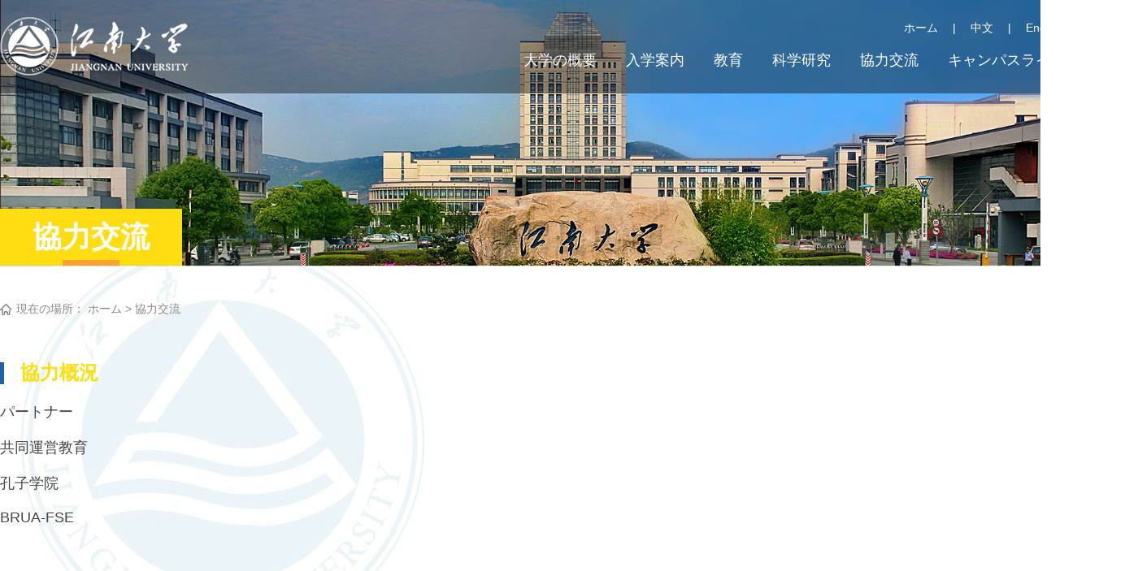

--- FILE ---
content_type: text/html
request_url: https://japanese.jiangnan.edu.cn/xljl.htm
body_size: 4005
content:
<!DOCTYPE html>
<html><head>


    
        <meta charset="utf-8">
        <meta http-equiv="X-UA-Compatible" wraptent="IE=edge,chrome=1">
        <meta name="viewport" content="width=device-width, initial-scale=1">
        <title>協力交流-江南大学日语</title><META Name="keywords" Content="江南大学日语,協力交流" />

        <link href="style/style.css" rel="stylesheet" type="text/css">
        <script type="text/javascript" src="js/jquery.js"></script>
        <script type="text/javascript" src="js/jquery.SuperSlide.js"></script>
    <!--Announced by Visual SiteBuilder 9-->
<link rel="stylesheet" type="text/css" href="_sitegray/_sitegray_d.css" />
<script language="javascript" src="_sitegray/_sitegray.js"></script>
<!-- CustomerNO:7765626265723230776447545350574403090005 -->
<link rel="stylesheet" type="text/css" href="dpzw.vsb.css" />
<script type="text/javascript" src="/system/resource/js/counter.js"></script>
<script type="text/javascript">_jsq_(1065,'/dpzw.jsp',-1,1680165432)</script>
</head>

    <body>
        <div class="header">
            <div class="cot9375 clearfix">



                <a class="logo fl" href="index.htm"><img src="images/logo.png"></a>

                <div class="dh-lj fr">
<script language="javascript" src="/system/resource/js/dynclicks.js"></script><script language="javascript" src="/system/resource/js/openlink.js"></script>
<ul class="t-li fr">
						<i class="clear"></i>

						
						<li class="fl "><a href="index.htm" title="" onclick="_addDynClicks(&#34;wburl&#34;, 1680165432, 65338)">ホーム</a></li>
						<li class="fl">|</li>
						
						<li class="fl "><a href="https://www.jiangnan.edu.cn/" title="" onclick="_addDynClicks(&#34;wburl&#34;, 1680165432, 65340)">中文</a></li>
						<li class="fl">|</li>
						
						<li class="fl "><a href="http://english.jiangnan.edu.cn/" title="" onclick="_addDynClicks(&#34;wburl&#34;, 1680165432, 65341)">English</a></li>
						<li class="fl">|</li>
						
						<li class="fl pr0"><a href="http://german.jiangnan.edu.cn" title="" onclick="_addDynClicks(&#34;wburl&#34;, 1680165432, 65342)">Deutsch</a></li>
						
					</ul>
                    
                    <div class="menu">
<ul id="nav">
  
    <li class="mainlevel ">
        <a href="dx_gy.htm" class="" title="大学の概要">大学の概要</a>
            <ul style="display: none">
                <i></i>
                    <li class="nav-first">
                        <a href="dx_gy/xxsj.htm" title="学校紹介">学校紹介</a>
                    </li>
                    <li class="nav-first">
                        <a href="dx_gy/leadership.htm" title="リーダー">リーダー</a>
                    </li>
                    <li class="nav-first">
                        <a href="dx_gy/xxyg.htm" title="学校沿革">学校沿革</a>
                    </li>
                    <li class="nav-first">
                        <a href="dx_gy/visit_ju.htm" title="キャンパス">キャンパス</a>
                    </li>
                    <li class="nav-first">
                        <a href="dx_gy/xzjg.htm" title="行政機関">行政機関</a>
                    </li>
                    <li class="nav-first">
                        <a href="http://www.wuxihospital.com/" title="付属病院">付属病院</a>
                    </li>
            </ul>
    </li>
  
    <li class="mainlevel ">
        <a href="rxan.htm" class="" title="入学案内">入学案内</a>
            <ul style="display: none">
                <i></i>
                    <li class="nav-first">
                        <a href="http://studyabroad.jiangnan.edu.cn/Japanese/ry.htm" title="留学生">留学生</a>
                    </li>
                    <li class="nav-first">
                        <a href="rxan/jhlx______.htm" title="交換留学プロジェクト">交換留学プロジェクト</a>
                    </li>
                    <li class="nav-first">
                        <a href="rxan/dqjl______.htm" title="短期交流プロジェクト">短期交流プロジェクト</a>
                    </li>
                    <li class="nav-first">
                        <a href="rxan/kzxyjxj______.htm" title="孔子学院奨学金プロジェクト">孔子学院奨学金プロジェクト</a>
                    </li>
            </ul>
    </li>
  
    <li class="mainlevel ">
        <a href="jy.htm" class="" title="教育">教育</a>
            <ul style="display: none">
                <i></i>
                    <li class="nav-first">
                        <a href="jy/jssj.htm" title="教師紹介">教師紹介</a>
                    </li>
                    <li class="nav-first">
                        <a href="jy/bkjy.htm" title="本科教育">本科教育</a>
                    </li>
                    <li class="nav-first">
                        <a href="jy/dxyjy.htm" title="大学院教育">大学院教育</a>
                    </li>
                    <li class="nav-first">
                        <a href="jy/yy___sy___.htm" title="英語による授業コース">英語による授業コース</a>
                    </li>
                    <li class="nav-first">
                        <a href="jy/xyan.htm" title="学院案内">学院案内</a>
                    </li>
            </ul>
    </li>
  
    <li class="mainlevel ">
        <a href="kxyj.htm" class="" title="科学研究">科学研究</a>
            <ul style="display: none">
                <i></i>
                    <li class="nav-first">
                        <a href="kxyj/kxjs.htm" title="科学技術">科学技術</a>
                    </li>
                    <li class="nav-first">
                        <a href="kxyj/rwshkx.htm" title="人文社会科学">人文社会科学</a>
                    </li>
                    <li class="nav-first">
                        <a href="kxyj/yj____.htm" title="研究センター">研究センター</a>
                    </li>
                    <li class="nav-first">
                        <a href="kxyj/xsdqkxw.htm" title="学術定期刊行物">学術定期刊行物</a>
                    </li>
                    <li class="nav-first">
                        <a href="kxyj/cyjs.htm" title="産業技術">産業技術</a>
                    </li>
            </ul>
    </li>
  
    <li class="mainlevel ">
        <a href="xljl.htm" class="" title="協力交流">協力交流</a>
            <ul style="display: none">
                <i></i>
                    <li class="nav-first">
                        <a href="xljl/xlgk.htm" title="協力概況">協力概況</a>
                    </li>
                    <li class="nav-first">
                        <a href="xljl/partners.htm" title="パートナー">パートナー</a>
                    </li>
                    <li class="nav-first">
                        <a href="xljl/gtyyjy.htm" title="共同運営教育">共同運営教育</a>
                    </li>
                    <li class="nav-first">
                        <a href="xljl/kzxy.htm" title="孔子学院">孔子学院</a>
                    </li>
                    <li class="nav-first">
                        <a href="http://brua-fse.jiangnan.edu.cn/Home.htm" title="BRUA-FSE">BRUA-FSE</a>
                    </li>
            </ul>
    </li>
  
    <li class="mainlevel ">
        <a href="campus_life.htm" class="" title="キャンパスライフ">キャンパスライフ</a>
            <ul style="display: none">
                <i></i>
                    <li class="nav-first">
                        <a href="campus_life/calender.htm" title="カレンダー">カレンダー</a>
                    </li>
                    <li class="nav-first">
                        <a href="campus_life/dt___3D_JU.htm" title="地図 &amp; 3D JU">地図 &amp; 3D JU</a>
                    </li>
                    <li class="nav-first">
                        <a href="campus_life/athetics.htm" title="スポーツ運動">スポーツ運動</a>
                    </li>
                    <li class="nav-first">
                        <a href="campus_life/Student_Associations.htm" title="サークル活動">サークル活動</a>
                    </li>
                    <li class="nav-first">
                        <a href="campus_life/Resources_Services.htm" title="キャンパスライフ支援">キャンパスライフ支援</a>
                    </li>
            </ul>
    </li>
  
    <li class="mainlevel last-nav">
        <a href="mj.htm" class="" title="募集">募集</a>
            <ul style="display: none">
                <i></i>
                    <li class="nav-first">
                        <a href="mj/cqwgjy_cyqb.htm" title="長期外国教員の採用情報">長期外国教員の採用情報</a>
                    </li>
                    <li class="nav-first">
                        <a href="mj/hwrc_cyqb.htm" title="海外人材の採用情報">海外人材の採用情報</a>
                    </li>
            </ul>
    </li>
</ul>
                        
                        <script type="text/javascript">
                            $(document).ready(function() {

                                $('li.mainlevel').mousemove(function() {
                                    $(this).find('ul').slideDown(300); //you can give it a speed
                                });
                                $('li.mainlevel').mouseleave(function() {
                                    $(this).find('ul').slideUp("fast");
                                });

                            });
                        </script>
                    </div>
                </div>
            </div>


        </div>
        <div class="ej-banner">
    

  <img src="images/ej-banner.jpg">


        </div>
        <div class="list">
            <div class="container clearfix">
                <h2 class="ejym-lm">



協力交流</h2>
                <div class="titname">
<span class="navigation fa fa-home">
	<img src="images/content_home.png">現在の場所：
                <a href="index.htm">ホーム</a>
                 &gt; 
                <a href="xljl.htm">協力交流</a>
</span>


                    
                </div>
                <div class="list-left fl">
<div class="sideMenu" style="margin: 0px auto;">
            <h3 class="first ">
            <a href="xljl/xlgk.htm" title="協力概況">協力概況</a>
        </h3>
        <ul class="has" style="display:none; display:none; padding:0;margin:0;  display:none; padding:0;margin:0">
        </ul>
        <h3 class=" ">
            <a href="xljl/partners.htm" title="パートナー">パートナー</a>
        </h3>
        <ul class="has" style="display:none; display:none; padding:0;margin:0;  display:none; padding:0;margin:0">
        </ul>
        <h3 class=" ">
            <a href="xljl/gtyyjy.htm" title="共同運営教育">共同運営教育</a>
        </h3>
        <ul class="has" style="display:none; display:none; padding:0;margin:0;  display:none; padding:0;margin:0">
        </ul>
        <h3 class=" ">
            <a href="xljl/kzxy.htm" title="孔子学院">孔子学院</a>
        </h3>
        <ul class="has" style="display:none; display:none; padding:0;margin:0;  display:none; padding:0;margin:0">
        </ul>
        <h3 class=" ">
            <a href="http://brua-fse.jiangnan.edu.cn/Home.htm" title="BRUA-FSE">BRUA-FSE</a>
        </h3>
        <ul class="has" style="display:none; display:none; padding:0;margin:0;  display:none; padding:0;margin:0">
        </ul>
</div>
     
                    <!-- sideMenu End -->
                    <script type="text/javascript">
                        jQuery(".sideMenu").slide({
                            titCell: "h3", //鼠标触发对象
        
                            trigger: "click",
                            delayTime: 300, //效果时间
                            triggerTime: 150, //鼠标延迟触发时间（默认150）
                            returnDefault: false //鼠标从.sideMen移走后返回默认状态（默认false）
                        });
                    </script>
                </div>
                <div class="list-right fr">





<script>function seeContenta7(contentid,size,displayid){	document.getElementById(contentid).innerHTML = '[';	for(var i=0;i<=size;i++){		var allcontentid = contentid+(i+1);		if(allcontentid==displayid){			document.getElementById(contentid).innerHTML += " <span id='"+allcontentid+"' name='"+allcontentid+"'  >"+(i+1)+"</span> ";			document.getElementById(displayid).style.display = 'block';		}else{			document.getElementById(contentid).innerHTML += " <span style='cursor:pointer' id='"+allcontentid+"' name='"+allcontentid+"' onclick=seeContenta7('"+contentid+"','"+size+"','"+allcontentid+"')  >"+(i+1)+"</span> ";			document.getElementById(allcontentid).style.display = 'none';		}	}	document.getElementById(contentid).innerHTML += ']';}</script>

</div>
            </div>
        </div>
        <div class="footer">
            <!-- 版权内容请在本组件"内容配置-版权"处填写 -->
<div style="margin: 0px auto; width: 1200px; position: relative;">
    <div style="width: 25%; float: left;">
        <span style="padding: 0px 8px 8px; display: block;"><a href="http://www.jiangnan.edu.cn/" target="_blank"><img width="60%" src="/__local/9/C5/CF/CE23AA0F351DEE50CFD74AD015C_8F6035A5_95A8.png?e=.png" border="0" /></a></span>
        <p style="text-align: left; color: rgb(255, 255, 255); line-height: 180%; font-size: 12px;">
            Technical support：<a href="http://nic.jiangnan.edu.cn/" target="_blank" style="color: rgb(255, 255, 255); line-height: 180%; font-size: 12px;"> Information Construction</a>
        </p>
        <p style="text-align: left; color: rgb(255, 255, 255); font-size: 12px;">
            Management Division
        </p>
    </div>
    <div style="width: 40%; line-height: 30px; padding-top: 10px; float: left;">
        <p style="text-align: left; color: rgb(255, 255, 255); font-size: 12px;">
            Address: No. 1800, Lihu Avenue, Wuxi, 214122, P. R. China
        </p>
        <p style="text-align: left; color: rgb(255, 255, 255); font-size: 12px;">
            Contact number：+86-510-85197762
        </p>
        <p style="text-align: left; color: rgb(255, 255, 255); font-size: 12px;">
            Service mailbox：international@jiangnan.edu.cn
        </p>
        <p style="text-align: left; color: rgb(255, 255, 255); font-size: 12px;">
            Ref. NO.JW200015
        </p>
    </div>
    <div style="width: 16%; float: right;">
        <img src="/__local/C/27/66/EF8019B754588CD4B7A4B1DE236_77FB1CFF_588E.png?e=.png" style="width: 100%;" />
    </div>
    <div style="clear: both;"></div>
</div>
        </div>
    



</body></html>


--- FILE ---
content_type: text/css
request_url: https://japanese.jiangnan.edu.cn/style/style.css
body_size: 4182
content:
@charset "utf-8";

/* CSS Document */

body {
	margin: 0;
	padding: 0;
	font-family: "arial";
	font-size: 14px;
	min-width: 1400px;
	position: relative;
}

i,
em {
	font-style: normal;
}

ul,
li,
input,
p,
h1,
h2,
dd,
dl,
a {
	margin: 0;
	padding: 0;
}

a {
	text-decoration: none;
	color: #454545;
}

li a:hover {
	color: #FFDD11;
}

img,
a {
	cursor: pointer;
}

img {
	border: none;
	max-width: 100%;
}

.clearfix {
	zoom: 1;
}

.clearfix:after {
	clear: both;
	content: "";
	display: block;
	width: 0;
	height: 0;
	visibility: hidden;
}

.fl {
	float: left;
}

.fr {
	float: right;
}

ul,
li {
	list-style: none;
}

.clear {
	clear: both;
}


.container {
	width: 1400px;
	margin: 0 auto;
}

.cot9375 {
	width: 93.75%;
	margin: 0 auto;
	min-width: 1400px;
}

.header {
	position: absolute;
	left: 0;
	top: 0;
	width: 100%;
	height: 115px;
	background: url(../images/header-bg_02.png);
	z-index: 9999;
}

.logo {
	margin-top: 21px;
}

.dh-lj {
	margin-top: 26px;
}

.dh-lj .t-li li {
	color: #fff;
	padding: 0 9px;
}

.dh-lj .t-li li a {
	color: #fff;
	display: block;
	font-size: 14px;
}


/*menu*/

.menu {
	position: relative;
	z-index: 10;
	margin-top: 36px;
}

#nav {
	display: block;
	padding: 0px;
	margin: 0 auto;
}

#nav .mainlevel {
	float: left;
	padding: 0 18px;
}

#nav .mainlevel a {
	color: #FFFFFF;
	display: block;
	font-size: 18px;
	text-align: center;
	padding-bottom: 30px;
}


#nav .mainlevel ul {
	display: none;
	position: absolute;
	z-index: 99;
	background: #FFDD11;
	filter: alpha(opacity=80);
	opacity: 0.8;
	text-align: left;
	padding: 8px 15px;
}

#nav .mainlevel li {
	font-size: 14px;

}

#nav .mainlevel li a {
	display: block;
	font-size: 18px;
	color: #333;
	height: auto;
	padding: 9px 0;
	line-height: normal;
}

#nav .mainlevel li:hover a {
	color: #fda32e;
}

/*focusBox*/

.focusBox {
	position: relative;
	width: 100%;
	height: 719px;
	overflow: hidden;
}

.focusBox img {
	height: 719px;
}

/* 下面是前/后按钮代码，如果不需要删除即可 */

.focusBox .prev,
.focusBox .next {
	position: absolute;
	left: 60px;
	top: 50%;
	margin-top: -18px;
	display: block;
	width: 27px;
	height: 95px;
	background: url(../images/ban-prev.png) no-repeat center;
}

.focusBox .next {
	left: auto;
	right: 60px;
	background: url(../images/ban-next.png) no-repeat center;
}

.focusBox .next:hover,
.focusBox .prev:hover {
	filter: alpha(opacity=80);
	opacity: .8;
}

.focusBox .prevStop {
	display: none;
}

.focusBox .nextStop {
	display: none;
}

.pr0 {
	padding-right: 0 !important;
}

/*Aktuelles*/
.akt {
	padding-top: 80px;
	background: url(../images/Aktuelles-bg.png) no-repeat 595px top;
	position: relative;
}

.akt .akt-first {
	width: 400px;
	height: 300px;
	position: relative;
	overflow: hidden;
}

.akt .akt-first a {
	display: block;
	width: 100%;
	height: 100%;

}

.akt .akt-first img {
	width: 100%;
	transition: 0.5s;
}

.akt .akt-first:hover img {
	transform: scale(1.1);
}

.akt .akt-first .akt-first-db {
	position: absolute;
	left: 0;
	bottom: 0;
	height: 80px;
	width: 100%;
}

.akt .akt-first .akt-first-db p {
	color: #fff;
}

.akt .akt-first .akt-first-db p.date {
	text-align: center;
	height: 80px;
	width: 80px;
	padding: 15px 20px;
	box-sizing: border-box;
	font-size: 22px;
	background-color: #FFDD11;
}

.akt .akt-first .akt-first-db .akt-first-bt {
	width: 320px;
	background: #000;
	background: rgba(0, 0, 0, .4);
	filter: alpha(opacity=40);
	height: 80px;
	font-size: 18px;
	line-height: 26px;
	padding: 15px 19px;
	box-sizing: border-box;
	word-break: break-all;
	font-weight: bold;
}

.akt .akt-right {
	width: 632px;
	margin-left: 50px;
}

.akt .akt-right .lm {
	height: 26px;
	font-size: 36px;
	line-height: 27px;
	padding-bottom: 26px;
	background: url(../images/akt-bg-b.png) no-repeat left bottom;
	width: 154px;
}

.akt .akt-right .lm span {
	color: #FFDD11;
}

.akt .akt-right .akt-tw {
	width: 100%;
	margin-top: 31px;
	transition: all 0.3s;
}

.akt .akt-right .akt-tw div {
	width: 390px;
}

.akt .akt-right .akt-tw img {
	width: 220px;
	height: 165px;
}

.akt .akt-right .akt-tw .date {
	font-size: 14px;
	color: #FFDD11;
	padding-bottom: 22px;
	background: url(../images/date-bg-b.jpg) no-repeat left bottom;
	display: block;
}

.akt .akt-right .akt-tw .akt-tw-bt {
	font-size: 18px;
	line-height: 26px;
	width: 390px;
	margin-top: 17px;

}

.akt .akt-right .akt-tw .akt-more {
	width: 25px;
	height: 8px;
	display: block;
	background: url(../images/wz-gd-icon.png) no-repeat center;
	margin-top: 40px;
}

.akt .akt-right .akt-tw .vie-more {
	width: 143px;
	height: 45px;
	line-height: 45px;
	background: url(../images/view-more.png) no-repeat left center;
	display: block;
	text-align: right;
	margin-top: 10px;
	font-size: 14px;
	font-weight: bold;
	color: #FFDD11;
}

.akt .akt-right .akt-tw:hover {
	margin-right: 6px;
}

.r-6lj-ul {
	position: absolute;
	right: 0;
	top: 80px;
	width: 260px;
	display: table;

}

.r-6lj-ul li {
	margin-top: 23px;
	display: table-row;
}

.r-6lj-ul li a {
	width: 270px;
	height: 102px;
	border: 1px solid #dbddde;
	display: table-cell;
	padding-left: 102px;
	box-sizing: border-box;
	font-size: 20px;
	font-weight: bold;
	vertical-align: middle;
	font-family: Microsoft Tai Le;
	transition: all 0.3s;
	word-break: break-all;
	padding-right: 20px;
}

.r-6lj-ul li.mt-23 {
	height: 24px;
}

.r-6lj-ul li.r-6lj-li1 {
	background: url(../images/r-6lj-li1.png) no-repeat 30px center;
}

.r-6lj-ul li.r-6lj-li2 {
	background: url(../images/r-6lj-li2.png) no-repeat 30px center;
}

.r-6lj-ul li.r-6lj-li3 {
	background: url(../images/r-6lj-li3.png) no-repeat 30px center;
}

.r-6lj-ul li.r-6lj-li4 {
	background: #F0F8FB url(../images/r-6lj-li4.png) no-repeat 30px center;
}

.r-6lj-ul li.r-6lj-li5 {
	background: #F0F8FB url(../images/r-6lj-li5.png) no-repeat 30px center;
}

.r-6lj-ul li.r-6lj-li6 {
	background: #F0F8FB url(../images/r-6lj-li6.png) no-repeat 30px center;
}

.r-6lj-ul li:hover a {
	padding-left: 110px;
}


/**/
.Ver-astgen {
	margin-top: 75px;
	height: 440px;
	background: #e1f0f6 url(../images/ver-bg.jpg) no-repeat 152px bottom;
	padding-top: 89px;
	box-sizing: border-box;
}

.Ver-astgen .ver-left {
	height: 280px;
	width: 290px;
}

.Ver-astgen .ver-right {
	width: 740px;
	margin-left: 52px;
}

.Ver-astgen .ver-right li {
	width: 350px;
	height: 280px;
	background: #fff;
	transition: all 0.3s;
	padding: 35px 20px 0 32px;
	box-sizing: border-box;
	margin-left: 37px;
}


.Ver-astgen .ver-right li:hover {
	background: #FFDD11;
}

.Ver-astgen .ver-left .lm {
	height: 26px;
	font-size: 36px;
	line-height: 27px;
	padding-bottom: 26px;
	background: url(../images/akt-bg-b.png) no-repeat left bottom;
	font-weight: bold;
}

.Ver-astgen .ver-left .lm span {
	color: #FFDD11;
}

.Ver-astgen .ver-left .vie-more {
	width: 143px;
	height: 45px;
	line-height: 45px;
	background: url(../images/view-more.png) no-repeat left center;
	display: block;
	text-align: right;
	margin-top: 10px;
	font-size: 14px;
	font-weight: bold;
	color: #FFDD11;
	margin-top: 165px;
}

.Ver-astgen .ver-right li:first-child {
	margin-left: 0;
}

.Ver-astgen .ver-right li a {
	display: block;
}

.Ver-astgen .ver-right li .ver-bt {
	display: block;
	font-size: 18px;
	line-height: 26px;
	transition: all 0.3s;
}

.Ver-astgen .ver-right li p {
	font-size: 14px;
	color: #898989;
	line-height: 26px;
	margin-top: 15px;
	transition: all 0.3s;
}

.Ver-astgen .ver-right li .learn-more {
	display: block;
	margin-top: 28px;
	height: 16px;
	background: url(../images/ver-wz-gd.png) no-repeat center right;
	color: #FFDD11;
	line-height: 15px;
	font-size: 12px;
	font-weight: bold;
	width: 127px;
	transition: all 0.3s;
}

.Ver-astgen .ver-right li:hover {
	background: #FFDD11;
}

.Ver-astgen .ver-right li:hover .ver-bt {
	color: #fff;
}

.Ver-astgen .ver-right li:hover p {
	color: #fff;
}

.Ver-astgen .ver-right li:hover .learn-more {
	color: #fff;
	background: url(../images/ver-wz-gd-h.png) no-repeat center right;
}

.footer {
	height: 195px;
	background: #FFDD11;
	padding-top: 50px;
	box-sizing:  border-box;
}


/*列表页*/
.ej-banner img {
	display: block;
}

.list {
	min-height: 600px;
	padding-top: 44px;
	background: url(../images/list-bg.png) no-repeat 26px top;
	margin-bottom: 70px;
}
.list>.container{
	
	position: relative;
}
.list-left {
	width: 280px;
}

h2.ejym-lm {
	background: #FFDD11 url(../images/akt-bg-b.png) no-repeat center bottom;
	color: #fff;
	line-height: 70px;
	font-size: 36px;
	height: 70px;
	text-align: center;
	font-weight: bold;
	/* width: 270px; */
	top: -115px;
	left: 0;
	z-index: 999;
	position: relative;
	position: absolute;
	padding:  0 40px;
}

/* 侧导航 */
.sideMenu {
	box-sizing: border-box;
}

.sideMenu h3 {
	width: 100%;
	cursor: pointer;
	transition: 0.2s;
	margin: 20px 0;
	box-sizing:  border-box;
}


.sideMenu h3>a {
	display: block;
	font-size: 18px;
	font-weight: normal;
	box-sizing: border-box;
	/* width: 217px; */
	transition: 0.4s;
	margin: 0 auto;
	padding: 0 25px 0 0;
	color:  #444444;
	word-break: break-all;
}

.sideMenu>.on,
.sideMenu h3:hover {
	color: #fff;
	border-left: none;
	box-sizing: border-box;
}

.sideMenu h3:hover a,
.sideMenu>.on a {
	color: #FFDD11;
	font-weight: bold;
	font-size:  24px;
	background: url(../images/list_16.png) no-repeat left center;
	padding:  0 25px;
}

.sideMenu ul {
	color: #999;
	font-size: 14px;

}

.sideMenu ul.has {
	width: 216px;
	box-sizing: border-box;
	margin: 0 auto;
}

.sideMenu ul li {
	padding: 6px 0;
	padding-left: 20px;
}
.sideMenu ul li:first-child{
	padding-top: 0;
}
.sideMenu ul li a {
	display: block;
	color: #9e9e9e;
	font-size: 18px;
	transition: all 0.3s;
}
.sideMenu ul li:hover a,
.sideMenu ul li .san-on{
	color: #1e62a9;
	font-size: 20px;
}

/* 侧导航结束 */
/* 右侧开始 */
.list-right {
	width: 1068px;
	overflow: hidden;
	min-height: 600px;
	/* margin-bottom: 50px; */
}
.titname{
	margin-bottom: 33px;
}
.titname .navigation {
	color: #888;
	font-size: 16px;
}

.titname .navigation img {
	vertical-align: middle;
	padding-right: 6px;
}

.titname .fa-home {
	font-size: 14px;
}

.titname .fa-home img {
	width: 14px;
}

.titname .fa-home,
.titname .fa-home a {
	color: #888;
}

.list-con ul li {
	padding-left: 40px;
	height: 60px;
	line-height: 59px;
	background: url(../images/list-li.jpg) no-repeat 7px center;
	font-size: 15px;
	/* border-bottom: 1px dashed #e6e6e6; */
	-webkit-transition: all 0.5s ease;
	-moz-transition: all 0.5s ease;
	-ms-transition: all 0.5s ease;
	-o-transition: all 0.5s ease;
	transition: all 0.5s ease;
	overflow: hidden;
	text-overflow: ellipsis;
	white-space: nowrap;
	box-sizing: border-box;
	border-bottom: 1px solid #e6e6e6;
}

.list-con ul li a {
	font-size: 18px;
	color:  #444;
}
.list-con ul li:hover a{
	color: #FFDD11;
}


.list-con ul li .date {
	float: right;
	color: #666666;
	font-size: 14px;
}

.list-con ul li:hover {
	margin-left: 10px;
	font-size: 17px;
	color: #FFDD11;
}

.list-con ul li.list-li1 {
	margin-top: 30px;
}

.list-con ul li.list-li6,
.list-con ul li.list-li11 {
	margin-top: 23px;
}

.list-con ul li.list-li5,
.list-con ul li.list-li10,
.list-con ul li.list-li15 {
	padding-bottom: 23px;
	border-bottom: 1px dashed #e6e6e6;
	box-sizing: content-box;
}

.fanye {
	margin: 27px 0 0;
	text-align: center;
}

.ejym-footer {
	height: 170px;
	box-sizing: border-box;
}

.ejym-footer .foot-bottom {
	height: 100%;
}

/* 正文页 */
/*page-con*/

.page-con {
	margin: 0px auto;
	padding: 10px 0 0;
	min-height: 500px;
	height: auto;
	overflow: hidden;
}

.page-con .page-tit {
	font-size: 28px;
	color: #FFDD11;
	text-align: left;
	line-height: 38px;
	font-weight: bolder;
	padding-right:  160px;
}

.page-con .fbt {
	font-size: 18px;
	color: #333333;
	text-align: left;
	line-height: 150%;
	padding: 10px 0 8px;
	font-weight: normal;
}

.page-con .page-date {
	font-size: 15px;
	color: #777;
	line-height: 150%;
	padding: 0px 0 24px;
	border-bottom: 1px solid #d9d9d9;
	text-align:  left;
}

.page-con .zhengwen {
	padding: 25px 0;
	line-height: 32px;
	font-size: 16px;
	color: #555555;
}

.page-con .zhengwen p {
	text-indent: 0em;
	line-height: 32px;
	font-size: 16px;
	color: #444444;
	padding: 0 0 14px 0;
}

.page-con .zhengwen img,
.page-con .zhengwen p img {
	max-width: 600px;

}


.page-con .zhengwen table tr td p,
.box-2 .zhengwen table tr td span p {
	text-indent: 0;
}

/*上一条、下一条*/

.other-title {
	padding: 32px 0 0px;
	border-top: 1px solid #e9e9e9;
}

.other-title a {
	color: #555555;
	font-size: 18px;
	display: block;
	line-height: 40px;
}

.other-title a:hover {
	color: #FFDD11;
}

.article-con {
	padding: 20px 0;
}

.article-con h1 {
	font-size: 22px;
	line-height: 34px;
	text-align: center;
	margin-bottom: 10px;
}

.article-con h2 {
	font-size: 16px;
	line-height: 30px;
	text-align: center;
	margin-bottom: 10px;
}

.article-con .article-date {
	font-size: 12px;
	color: #999999;
	text-align: center;
	line-height: 22px;
	padding: 10px 0;
	border-bottom: 1px dashed #ececec;
}

.article-con .article-text {
	font-size: 15px;
	line-height: 30px;
	color: #333333;
	padding: 10px 0;
	border-bottom: 1px dashed #ececec;
}

.article-con .article-text p {
	text-indent: 2em;
	padding: 5px 0;
}

.article-con .article-text p img,
.article-con .article-text p video {
	margin-left: -2em;
	max-width: 92%;
}

.article-con .updown ul {
	padding: 10px;
}

.article-con .updown ul li {
	font-size: 15px;
	line-height: 34px;
	-webkit-transition: all 0.5s ease;
	-moz-transition: all 0.5s ease;
	-ms-transition: all 0.5s ease;
	-o-transition: all 0.5s ease;
	transition: all 0.5s ease;
	overflow: hidden;
	text-overflow: ellipsis;
	white-space: nowrap;
}

.article-con .updown ul li a:hover {
	color: #0075cc;
}

.article-con .updown ul li:hover {
	margin-left: 10px;
	font-size: 16px;
}

/* 正文表格P不缩进 */
.article-con .article-text table tr td p,
.article-con .article-text table tr th p {
	text-indent: 0;
	padding: 0;
}


/*链接列表*/
.lj-lb-ul{}
.lj-lb-ul li{
	margin-bottom: 30px;
	width: 670px;
	height: 127px;
	padding: 4px;
	box-sizing: border-box;
	background: #e1f0f6 url(../images/lj-more.png) no-repeat 590px center;
	transition: all 0.3s;
}

.lj-lb-ul li img{
	width: 120px;
	height: 120px;
}
.lj-lb-ul li a{display:  block;}
.lj-lb-ul li a p{
	font-size: 18px;
	line-height: 24px;
	color: #444444;
	width: 360px;
	margin-left: 57px;
	height: 102px;
	display: flex;
	align-items: left;
	justify-content: space-around;
	flex-direction: column;
}
.lj-lb-ul li:hover{
	background: #0b3e8f url(../images/lj-more-h.png) no-repeat 590px center;
	    box-shadow: 0 0 10px black;
}
.lj-lb-ul li:hover a p{
	color: #fff;
	
}